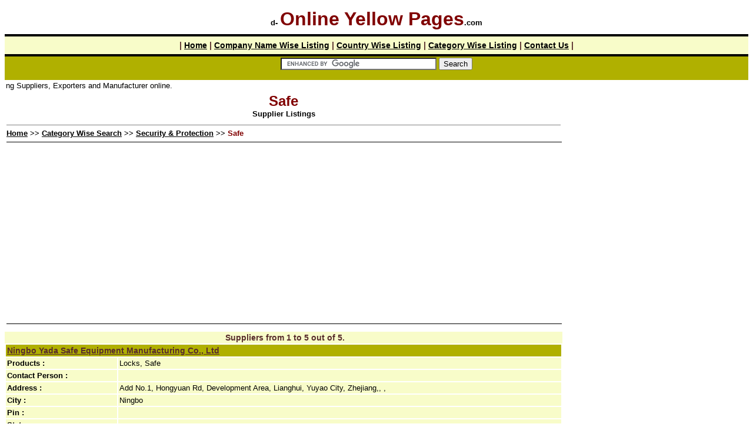

--- FILE ---
content_type: text/html
request_url: https://www.d-onlineyellowpages.com/category/security_protection/safe/
body_size: 3659
content:
<!DOCTYPE HTML PUBLIC "-//W3C//DTD HTML 4.0 Transitional//EN">
<html>
<head>
<title>Safe, Online Yellow Pages of Safe, Business Yellow Pages of Safe</title>
<META name="description" content="Online Yellow pages of Safe contains exporters, manufacturers and suppliers detail information">
<META name="keywords" content="Safe, Safe, online yellow pages of Safe, business yellow pages of Safe, exporter, wholesale, yellow page business directory, manufacturer, supplier">
<meta http-equiv="Content-Type" content="text/html; charset=iso-8859-1">
<LINK href="https://www.d-onlineyellowpages.com/images/pages.css" type="text/css" rel="STYLESHEET">
	<script type="text/javascript"> 
	var gaJsHost = (("https:" == document.location.protocol) ? "https://ssl." : "http://www.");
	document.write(unescape("%3Cscript src='" + gaJsHost + "google-analytics.com/ga.js' type='text/javascript'%3E%3C/script%3E"));
	</script> 
	<script type="text/javascript">
	try {
	var pageTracker = _gat._getTracker("UA-11258972-1");
	pageTracker._trackPageview();
	} catch(err) {}
	</script>
</head>
<body bgcolor="#FFFFFF" text="#000000" link="#000000" vlink="#000000" alink="#000000">
<!--Safe, Online Yellow Pages of Safe, Business Yellow Pages of Safe-->
<table width="100%" border="0" cellspacing="0" cellpadding="2">
  <tr> 
    <th height="50" align="center" valign="middle" class="normalft"><b>d- </b><font size="6" color="#800000">
    <b>Online Yellow Pages</b></font><b>.com</b></th>
  </tr>
  <tr align="left" valign="top">
    <td height="1" bgcolor="#000000"></td>
  </tr>
  <tr align="left" valign="top"> 
    <td height="30" align="center" valign="middle" class="bgblue"><b>| <a href="https://www.d-onlineyellowpages.com/" class="wfnt">Home</a> | <a href="https://www.d-onlineyellowpages.com/companies/" class="wfnt">Company Name Wise Listing</a> | <a href="https://www.d-onlineyellowpages.com/countries/" class="wfnt">Country Wise Listing</a> | <a href="https://www.d-onlineyellowpages.com/category/" class="wfnt">Category Wise Listing</a> | <a href="https://www.d-onlineyellowpages.com/contactus.htm" class="wfnt">Contact Us</a> | </b></td>
  </tr>
  <tr align="left" valign="top"> 
    <td height="1" bgcolor="#000000"></td>
  </tr>
    <tr align="left" valign="top">    <td height="40" align="center" valign="middle" class="bgblueprod">
    <form action="https://www.google.co.in/cse" id="cse-search-box" target="_blank">
      <div>
        <input type="hidden" name="cx" value="partner-pub-7887091607987662:i4a644-f01w" />
        <input type="hidden" name="ie" value="ISO-8859-1" />
        <input type="text" name="q" size="31" />
        <input type="submit" name="sa" value="Search" />
      </div>
    </form>
    <script type="text/javascript" src="https://www.google.co.in/cse/brand?form=cse-search-box&amp;lang=en"></script></td></tr>
    <tr align="left" valign="top">    <td align="center" valign="middle" > <marquee class="normalft">This is Online Yellow Pages the tool for sourcing Suppliers, Exporters and Manufacturer online.</marquee> </td>  </tr></table>
<table width="25%" border="0" align="right" cellpadding="2" cellspacing="2">
  <tr> 
    <td align="center">
		<script async src="https://pagead2.googlesyndication.com/pagead/js/adsbygoogle.js?client=ca-pub-7887091607987662"
     crossorigin="anonymous"></script>
	<!-- 160x90, created 4/13/10 [previously link ad unit] -->
	<ins class="adsbygoogle"
		 style="display:block"
		 data-ad-client="ca-pub-7887091607987662"
		 data-ad-slot="0599948600"
		 data-ad-format="auto"
		 data-full-width-responsive="true"></ins>
	<script>
		 (adsbygoogle = window.adsbygoogle || []).push({});
	</script>
   <br><br>
        <script async src="https://pagead2.googlesyndication.com/pagead/js/adsbygoogle.js?client=ca-pub-7887091607987662" 
         crossorigin="anonymous"></script>
        <!-- 160x600, created 4/13/10 -->
        <ins class="adsbygoogle"
          style="display:block"
          data-ad-client="ca-pub-7887091607987662"
          data-ad-slot="5059404189"
          data-ad-format="auto"
          data-full-width-responsive="true"></ins>
        <script>
        (adsbygoogle = window.adsbygoogle || []).push({});
        </script>
  </td></tr></table>
    <table width="75%" border="0"> <tr> <td class="normalft" align="center"><font size="5" color="#800000">
    <b>Safe</b></font><br>
    <b>Supplier Listings</b> </td></tr> 
    <tr><td class="bold-ft"><hr size="1" noshade>
<a href="https://www.d-onlineyellowpages.com/">Home</a> &gt;&gt;  <a href="https://www.d-onlineyellowpages.com/category/">Category Wise Search</a> 
&gt;&gt; <a href="https://www.d-onlineyellowpages.com/category/security_protection/">
Security & Protection</a> 
&gt;&gt; <font color="#800000">Safe</font> 
    <HR WIDTH="100%" SIZE="1" COLOR="#000000"> 
     		<script async src="https://pagead2.googlesyndication.com/pagead/js/adsbygoogle.js?client=ca-pub-7887091607987662" 
          crossorigin="anonymous"></script>
     <!-- 728x15, created 4/17/10 [previously link ad unit] -->
     <ins class="adsbygoogle"
          style="display:block"
          data-ad-client="ca-pub-7887091607987662"
          data-ad-slot="8350499971"
          data-ad-format="auto"
          data-full-width-responsive="true"></ins>
     <script>
          (adsbygoogle = window.adsbygoogle || []).push({});
     </script>
    <br> 
    <HR WIDTH="100%" SIZE="1" COLOR="#000000"></td></tr>
    <tr><td>
</td></tr></table>
    <table width="75%" border="0" cellpadding="0" cellspacing="0"> 
    <tr><td height="20" class="bgblue" align="center"> &nbsp;<b>Suppliers from 1 to 5 out of 5.</b></td></tr> 
    <tr><td valign="top" align="left"> 
    <table width="100%" border="0" cellpadding="2" cellspacing="2">
    <tr bgcolor="#B0B000"> <td colspan="2" >
<a href="https://www.d-onlineyellowpages.com/companies-data/c110/ningbo_yada_safe_equipment_manufacturing_co_ltd/" class="company-ft">Ningbo Yada Safe Equipment Manufacturing Co., Ltd</a>
</td></tr>
    <tr><td width="20%" bgcolor="#F8FCC9" class="bold-ft">Products :</td>
    <td width="80%" bgcolor="#F8FCC9" class="normalft">
Locks, Safe</td></tr>
    <tr><td width="20%" bgcolor="#F8FCC9" class="bold-ft">Contact Person :</td>
    <td width="80%" bgcolor="#F8FCC9" class="normalft"> </td></tr>
    <tr><td width="20%" bgcolor="#F8FCC9" class="bold-ft">Address :</td>
    <td width="80%" bgcolor="#F8FCC9" class="normalft">Add No.1, Hongyuan Rd, Development Area, Lianghui, Yuyao City, Zhejiang,, ,  </td></tr>
    <tr><td bgcolor="#F8FCC9" class="bold-ft">City : </td><td bgcolor="#F8FCC9" class="normalft">Ningbo</td></tr>
    <tr><td bgcolor="#F8FCC9" class="bold-ft">Pin :</td><td bgcolor="#F8FCC9" class="normalft"></td></tr>
    <tr><td bgcolor="#F8FCC9" class="bold-ft">State :</td><td bgcolor="#F8FCC9" class="normalft"></td></tr>
    <tr><td bgcolor="#F8FCC9" class="bold-ft">Country :</td><td bgcolor="#F8FCC9" class="normalft">China</td></tr>
    <tr><td bgcolor="#F8FCC9" class="bold-ft">Phone : </td><td bgcolor="#F8FCC9" class="normalft">86-574-62777754</td></tr>
    <tr><td bgcolor="#F8FCC9" class="bold-ft">Fax : </td><td bgcolor="#F8FCC9" class="normalft">86-574-62777052</td></tr>
    <tr><td class="bold-ft">&nbsp;</td><td bgcolor="#F8FCC9" ><a href="https://www.d-onlineyellowpages.com/inquiryform.asp?inq=65832" class="normalft">Click here for Online Inquiry</a></td></tr></table>
    <hr size="1" width="100%">
    <table width="100%" border="0" cellpadding="2" cellspacing="2">
    <tr bgcolor="#B0B000"> <td colspan="2" >
<a href="https://www.d-onlineyellowpages.com/companies-data/c111/master_sec/" class="company-ft">Master Sec</a>
</td></tr>
    <tr><td width="20%" bgcolor="#F8FCC9" class="bold-ft">Products :</td>
    <td width="80%" bgcolor="#F8FCC9" class="normalft">
Alarm, Bulletproof, Burglarproof, Civil Explosives, Fire-fighting & Fire Protection Equipment, Guard And Emergency Service, Lifesaving, Locks, Riot Control, Roadway, Traffic Safety & Management, Safe, Personal Safety Equipment, Security Product Agents, Security Project, Cctv, Security Systems & Surveillance Equipment, Helmets</td></tr>
    <tr><td width="20%" bgcolor="#F8FCC9" class="bold-ft">Contact Person :</td>
    <td width="80%" bgcolor="#F8FCC9" class="normalft"> </td></tr>
    <tr><td width="20%" bgcolor="#F8FCC9" class="bold-ft">Address :</td>
    <td width="80%" bgcolor="#F8FCC9" class="normalft">126 V.pavlou Str., ,  </td></tr>
    <tr><td bgcolor="#F8FCC9" class="bold-ft">City : </td><td bgcolor="#F8FCC9" class="normalft">Piraeus</td></tr>
    <tr><td bgcolor="#F8FCC9" class="bold-ft">Pin :</td><td bgcolor="#F8FCC9" class="normalft">18533</td></tr>
    <tr><td bgcolor="#F8FCC9" class="bold-ft">State :</td><td bgcolor="#F8FCC9" class="normalft"></td></tr>
    <tr><td bgcolor="#F8FCC9" class="bold-ft">Country :</td><td bgcolor="#F8FCC9" class="normalft">Greece</td></tr>
    <tr><td bgcolor="#F8FCC9" class="bold-ft">Phone : </td><td bgcolor="#F8FCC9" class="normalft">0030-10-4114832</td></tr>
    <tr><td bgcolor="#F8FCC9" class="bold-ft">Fax : </td><td bgcolor="#F8FCC9" class="normalft">0030-10-4190236</td></tr>
    <tr><td class="bold-ft">&nbsp;</td><td bgcolor="#F8FCC9" ><a href="https://www.d-onlineyellowpages.com/inquiryform.asp?inq=66488" class="normalft">Click here for Online Inquiry</a></td></tr></table>
    <hr size="1" width="100%">
    <table width="100%" border="0" cellpadding="2" cellspacing="2">
    <tr bgcolor="#B0B000"> <td colspan="2" >
<a href="https://www.d-onlineyellowpages.com/companies-data/c115/33_point_3_exports/" class="company-ft">33 Point 3 Exports</a>
</td></tr>
    <tr><td width="20%" bgcolor="#F8FCC9" class="bold-ft">Products :</td>
    <td width="80%" bgcolor="#F8FCC9" class="normalft">
Safe</td></tr>
    <tr><td width="20%" bgcolor="#F8FCC9" class="bold-ft">Contact Person :</td>
    <td width="80%" bgcolor="#F8FCC9" class="normalft"> </td></tr>
    <tr><td width="20%" bgcolor="#F8FCC9" class="bold-ft">Address :</td>
    <td width="80%" bgcolor="#F8FCC9" class="normalft">M.l. Quezon St. , Casuntingan , Mandaue City 6014 </td></tr>
    <tr><td bgcolor="#F8FCC9" class="bold-ft">City : </td><td bgcolor="#F8FCC9" class="normalft">Cebu</td></tr>
    <tr><td bgcolor="#F8FCC9" class="bold-ft">Pin :</td><td bgcolor="#F8FCC9" class="normalft">6000</td></tr>
    <tr><td bgcolor="#F8FCC9" class="bold-ft">State :</td><td bgcolor="#F8FCC9" class="normalft"></td></tr>
    <tr><td bgcolor="#F8FCC9" class="bold-ft">Country :</td><td bgcolor="#F8FCC9" class="normalft">Philippines</td></tr>
    <tr><td bgcolor="#F8FCC9" class="bold-ft">Phone : </td><td bgcolor="#F8FCC9" class="normalft">63-323448831</td></tr>
    <tr><td bgcolor="#F8FCC9" class="bold-ft">Fax : </td><td bgcolor="#F8FCC9" class="normalft">63-323440518</td></tr>
    <tr><td class="bold-ft">&nbsp;</td><td bgcolor="#F8FCC9" ><a href="https://www.d-onlineyellowpages.com/inquiryform.asp?inq=68948" class="normalft">Click here for Online Inquiry</a></td></tr></table>
    <hr size="1" width="100%">
  <script async src="https://pagead2.googlesyndication.com/pagead/js/adsbygoogle.js?client=ca-pub-7887091607987662"
         crossorigin="anonymous"></script>
    <!-- 728x90, created 4/17/10 -->
    <ins class="adsbygoogle"
         style="display:block"
         data-ad-client="ca-pub-7887091607987662"
         data-ad-slot="3804806642"
         data-ad-format="auto"
         data-full-width-responsive="true"></ins>
    <script>
         (adsbygoogle = window.adsbygoogle || []).push({});
    </script>
    <table width="100%" border="0" cellpadding="2" cellspacing="2">
    <tr bgcolor="#B0B000"> <td colspan="2" >
<a href="https://www.d-onlineyellowpages.com/companies-data/c81/empire_safe_co/" class="company-ft">Empire Safe Co.</a>
</td></tr>
    <tr><td width="20%" bgcolor="#F8FCC9" class="bold-ft">Products :</td>
    <td width="80%" bgcolor="#F8FCC9" class="normalft">
Safe</td></tr>
    <tr><td width="20%" bgcolor="#F8FCC9" class="bold-ft">Contact Person :</td>
    <td width="80%" bgcolor="#F8FCC9" class="normalft">Mr. Gurpreet Singh </td></tr>
    <tr><td width="20%" bgcolor="#F8FCC9" class="bold-ft">Address :</td>
    <td width="80%" bgcolor="#F8FCC9" class="normalft">19, Furniture Block, Kirti Nagar,, ,  </td></tr>
    <tr><td bgcolor="#F8FCC9" class="bold-ft">City : </td><td bgcolor="#F8FCC9" class="normalft">New Delhi</td></tr>
    <tr><td bgcolor="#F8FCC9" class="bold-ft">Pin :</td><td bgcolor="#F8FCC9" class="normalft">110055</td></tr>
    <tr><td bgcolor="#F8FCC9" class="bold-ft">State :</td><td bgcolor="#F8FCC9" class="normalft"></td></tr>
    <tr><td bgcolor="#F8FCC9" class="bold-ft">Country :</td><td bgcolor="#F8FCC9" class="normalft">India</td></tr>
    <tr><td bgcolor="#F8FCC9" class="bold-ft">Phone : </td><td bgcolor="#F8FCC9" class="normalft">91-11-25118552/53/23622064/23634846</td></tr>
    <tr><td bgcolor="#F8FCC9" class="bold-ft">Fax : </td><td bgcolor="#F8FCC9" class="normalft">91-11-25422449/23559546</td></tr>
    <tr><td class="bold-ft">&nbsp;</td><td bgcolor="#F8FCC9" ><a href="https://www.d-onlineyellowpages.com/inquiryform.asp?inq=48334" class="normalft">Click here for Online Inquiry</a></td></tr></table>
    <hr size="1" width="100%">
    <table width="100%" border="0" cellpadding="2" cellspacing="2">
    <tr bgcolor="#B0B000"> <td colspan="2" >
<a href="https://www.d-onlineyellowpages.com/companies-data/c123/multisafety_sa/" class="company-ft">Multisafety S.a.</a>
</td></tr>
    <tr><td width="20%" bgcolor="#F8FCC9" class="bold-ft">Products :</td>
    <td width="80%" bgcolor="#F8FCC9" class="normalft">
Safe</td></tr>
    <tr><td width="20%" bgcolor="#F8FCC9" class="bold-ft">Contact Person :</td>
    <td width="80%" bgcolor="#F8FCC9" class="normalft"> </td></tr>
    <tr><td width="20%" bgcolor="#F8FCC9" class="bold-ft">Address :</td>
    <td width="80%" bgcolor="#F8FCC9" class="normalft">Vivaceta 1495,, ,  </td></tr>
    <tr><td bgcolor="#F8FCC9" class="bold-ft">City : </td><td bgcolor="#F8FCC9" class="normalft">Santiago</td></tr>
    <tr><td bgcolor="#F8FCC9" class="bold-ft">Pin :</td><td bgcolor="#F8FCC9" class="normalft"></td></tr>
    <tr><td bgcolor="#F8FCC9" class="bold-ft">State :</td><td bgcolor="#F8FCC9" class="normalft"></td></tr>
    <tr><td bgcolor="#F8FCC9" class="bold-ft">Country :</td><td bgcolor="#F8FCC9" class="normalft">Chile</td></tr>
    <tr><td bgcolor="#F8FCC9" class="bold-ft">Phone : </td><td bgcolor="#F8FCC9" class="normalft">56-2-7374730</td></tr>
    <tr><td bgcolor="#F8FCC9" class="bold-ft">Fax : </td><td bgcolor="#F8FCC9" class="normalft">56-2-7329156</td></tr>
    <tr><td class="bold-ft">&nbsp;</td><td bgcolor="#F8FCC9" ><a href="https://www.d-onlineyellowpages.com/inquiryform.asp?inq=73279" class="normalft">Click here for Online Inquiry</a></td></tr></table>
    <hr size="1" width="100%">
  <script async src="https://pagead2.googlesyndication.com/pagead/js/adsbygoogle.js?client=ca-pub-7887091607987662"
         crossorigin="anonymous"></script>
    <!-- 728x90, created 4/17/10 -->
    <ins class="adsbygoogle"
         style="display:block"
         data-ad-client="ca-pub-7887091607987662"
         data-ad-slot="3804806642"
         data-ad-format="auto"
         data-full-width-responsive="true"></ins>
    <script>
         (adsbygoogle = window.adsbygoogle || []).push({});
    </script>
     </td></tr><tr><td><hr size="1" noshade></td></tr>
     <tr><td align="center" class="bgblue" height="25">
Page(s) : 
 <b>1</b>
       </td></tr></table>
<table width="100%" border="0" cellpadding="2" cellspacing="2">
  <tr><td align="center" valign="top" class="normalft"> <hr size="1" width="98%">
      <b>| <a href="https://www.d-onlineyellowpages.com/">Home</a> | <a href="https://www.d-onlineyellowpages.com/companies/">Company Name Wise Listing</a> | <a href="https://www.d-onlineyellowpages.com/countries/">Country Wise Listing</a> | <a href="https://www.d-onlineyellowpages.com/category/">Category Wise Listing</a> |  </b>
        <hr size="1" width="98%">
      <table width="100%" border="0" cellpadding="3" cellspacing="1" bgcolor="#000000">
        <tr align="left" valign="top" bgcolor="#FFFFFF" class="normalft"> 
        <td width="20%" align="left" valign="top"  class="normalft" bgcolor="#FFFFFF">
        &nbsp;<a href="https://www.d-onlineyellowpages.com/category/agriculture/">Agriculture</a><br>
        &nbsp;<a href="https://www.d-onlineyellowpages.com/category/apparel_fashion/">Apparel & Fashion</a><br>
        &nbsp;<a href="https://www.d-onlineyellowpages.com/category/automobile/">Automobile</a><br>
        &nbsp;<a href="https://www.d-onlineyellowpages.com/category/business_services/">Business Services</a><br>
        &nbsp;<a href="https://www.d-onlineyellowpages.com/category/chemicals/">Chemicals</a><br>
        &nbsp;<a href="https://www.d-onlineyellowpages.com/category/computer_software/">Computer & Software</a><br>
                  </td><td width="20%" align="left" valign="top"  class="normalft" bgcolor="#FFFFFF">
        &nbsp;<a href="https://www.d-onlineyellowpages.com/category/construction_real_estate/">Construction & Real Estate</a><br>
        &nbsp;<a href="https://www.d-onlineyellowpages.com/category/consumer_electronics/">Consumer Electronics</a><br>
        &nbsp;<a href="https://www.d-onlineyellowpages.com/category/electronics_electrical_supplies/">Electronics & Electrical Supplies</a><br>
        &nbsp;<a href="https://www.d-onlineyellowpages.com/category/energy_power/">Energy & Power</a><br>
        &nbsp;<a href="https://www.d-onlineyellowpages.com/category/environment_pollution/">Environment & Pollution</a><br>
        &nbsp;<a href="https://www.d-onlineyellowpages.com/category/food_beverage/">Food & Beverage</a><br>
                  </td><td width="20%" align="left" valign="top"  class="normalft" bgcolor="#FFFFFF">
        &nbsp;<a href="https://www.d-onlineyellowpages.com/category/gifts_crafts/">Gifts & Crafts</a><br>
        &nbsp;<a href="https://www.d-onlineyellowpages.com/category/health_beauty/">Health &  Beauty</a><br>
        &nbsp;<a href="https://www.d-onlineyellowpages.com/category/home_supplies/">Home Supplies</a><br>
        &nbsp;<a href="https://www.d-onlineyellowpages.com/category/industrial_supplies/">Industrial Supplies</a><br>
        &nbsp;<a href="https://www.d-onlineyellowpages.com/category/machinery/">Machinery</a><br>
        &nbsp;<a href="https://www.d-onlineyellowpages.com/category/merchant_exporters/">Merchant Exporters</a><br>
                  </td><td width="20%" align="left" valign="top"  class="normalft" bgcolor="#FFFFFF">
        &nbsp;<a href="https://www.d-onlineyellowpages.com/category/merchant_importers/">Merchant Importers</a><br>
        &nbsp;<a href="https://www.d-onlineyellowpages.com/category/mineral_metals/">Mineral & Metals</a><br>
        &nbsp;<a href="https://www.d-onlineyellowpages.com/category/office_supplies/">Office Supplies</a><br>
        &nbsp;<a href="https://www.d-onlineyellowpages.com/category/others/">Others</a><br>
        &nbsp;<a href="https://www.d-onlineyellowpages.com/category/packaging_paper/">Packaging & Paper</a><br>
        &nbsp;<a href="https://www.d-onlineyellowpages.com/category/printing_publishing/">Printing & Publishing</a><br>
                  </td><td width="20%" align="left" valign="top"  class="normalft" bgcolor="#FFFFFF">
        &nbsp;<a href="https://www.d-onlineyellowpages.com/category/security_protection/">Security & Protection</a><br>
        &nbsp;<a href="https://www.d-onlineyellowpages.com/category/sports_entertainment/">Sports & Entertainment</a><br>
        &nbsp;<a href="https://www.d-onlineyellowpages.com/category/telecommunications/">Telecommunications</a><br>
        &nbsp;<a href="https://www.d-onlineyellowpages.com/category/textiles_leather_products/">Textiles & Leather Products</a><br>
        &nbsp;<a href="https://www.d-onlineyellowpages.com/category/toys/">Toys</a><br>
        &nbsp;<a href="https://www.d-onlineyellowpages.com/category/transportation/">Transportation</a><br>
</td></tr></table></td></tr> 
    </table>
<script defer src="https://static.cloudflareinsights.com/beacon.min.js/vcd15cbe7772f49c399c6a5babf22c1241717689176015" integrity="sha512-ZpsOmlRQV6y907TI0dKBHq9Md29nnaEIPlkf84rnaERnq6zvWvPUqr2ft8M1aS28oN72PdrCzSjY4U6VaAw1EQ==" data-cf-beacon='{"version":"2024.11.0","token":"0a8e9605792947f3a494501df78332b7","r":1,"server_timing":{"name":{"cfCacheStatus":true,"cfEdge":true,"cfExtPri":true,"cfL4":true,"cfOrigin":true,"cfSpeedBrain":true},"location_startswith":null}}' crossorigin="anonymous"></script>
</body></html>


--- FILE ---
content_type: text/html; charset=utf-8
request_url: https://www.google.com/recaptcha/api2/aframe
body_size: 117
content:
<!DOCTYPE HTML><html><head><meta http-equiv="content-type" content="text/html; charset=UTF-8"></head><body><script nonce="K1zaeBEXH_9nTe1n766wmw">/** Anti-fraud and anti-abuse applications only. See google.com/recaptcha */ try{var clients={'sodar':'https://pagead2.googlesyndication.com/pagead/sodar?'};window.addEventListener("message",function(a){try{if(a.source===window.parent){var b=JSON.parse(a.data);var c=clients[b['id']];if(c){var d=document.createElement('img');d.src=c+b['params']+'&rc='+(localStorage.getItem("rc::a")?sessionStorage.getItem("rc::b"):"");window.document.body.appendChild(d);sessionStorage.setItem("rc::e",parseInt(sessionStorage.getItem("rc::e")||0)+1);localStorage.setItem("rc::h",'1769630080764');}}}catch(b){}});window.parent.postMessage("_grecaptcha_ready", "*");}catch(b){}</script></body></html>

--- FILE ---
content_type: text/css
request_url: https://www.d-onlineyellowpages.com/images/pages.css
body_size: -8
content:
.copyright {
	text-align:center;	
	FONT-SIZE: 10px;
	FONT-FAMILY: ms sans serif, verdana, arial; 
	font-weight:normal;
	COLOR: #000000; 
	TEXT-DECORATION: none;
}

.company-ft {
	text-align:center;	
	PADDING-RIGHT: 120px; 
	FONT-SIZE: 14px;
	FONT-FAMILY: ms sans serif, verdana, arial; 
	font-weight:bold;
	COLOR: #582C2C; 
	TEXT-DECORATION: underline;
}
.company-ft a{
	text-align:center;	
	PADDING-RIGHT: 120px; 
	FONT-SIZE: 14px;
	FONT-FAMILY: ms sans serif, verdana, arial; 
	font-weight:bold;
	COLOR: #582C2C; 
	TEXT-DECORATION: underline;
}
.normalft {
	FONT-SIZE: 13px;
	FONT-FAMILY: ms sans serif, verdana, arial; 
	font-weight:normal;
	COLOR: #000000; 
	TEXT-DECORATION: none
}
.bold-ft {
	FONT-SIZE: 13px;
	FONT-FAMILY: ms sans serif, verdana, arial; 
	font-weight:bold;
	COLOR: #000000; 
	TEXT-DECORATION: none
}
.left-ft {
	PADDING-LEFT: 30px;
	FONT-SIZE: 13px;
	font-family: ms sans serif, verdana, arial; 
	font-weight:normal;
	COLOR: #000000; 
	TEXT-DECORATION: none	
}
.left-ft-home {
	PADDING-LEFT: 30px;
	FONT-SIZE: 10px;
	font-family: ms sans serif, verdana, arial; 
	font-weight:normal;
	COLOR: #000000; 
	TEXT-DECORATION: none	
}

.bgblue{
	BACKGROUND-COLOR: #F8FCC9; /*#6699CC;*/
	FONT-SIZE: 14px;
	FONT-FAMILY: ms sans serif, verdana, arial; 
	COLOR: #582C2C; 
	font-weight:bold;
}
.wfnt{
	FONT-SIZE: 14px;
	FONT-FAMILY: ms sans serif, verdana, arial; 
	COLOR: #000000; 
	font-weight:bold;
}

.bgblueprod{
	BACKGROUND-COLOR: #B0B000; /*#C4CAFF;*/
	text-align:center;
	FONT-SIZE: 14px;
	FONT-FAMILY: ms sans serif, verdana, arial; 
	font-weight:bold;
	COLOR: #000000; 
	TEXT-DECORATION: none
	}
